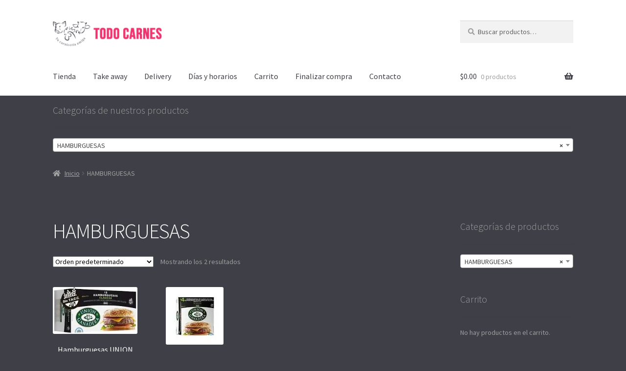

--- FILE ---
content_type: text/css
request_url: https://todocarnes.com.ar/wp-content/uploads/elementor/css/post-276.css?ver=1768263727
body_size: 73
content:
.elementor-276 .elementor-element.elementor-element-af9a661:not(.elementor-motion-effects-element-type-background), .elementor-276 .elementor-element.elementor-element-af9a661 > .elementor-motion-effects-container > .elementor-motion-effects-layer{background-color:#1D262D;}.elementor-276 .elementor-element.elementor-element-af9a661{transition:background 0.3s, border 0.3s, border-radius 0.3s, box-shadow 0.3s;padding:25px 0px 15px 0px;}.elementor-276 .elementor-element.elementor-element-af9a661 > .elementor-background-overlay{transition:background 0.3s, border-radius 0.3s, opacity 0.3s;}.elementor-widget-text-editor{font-family:var( --e-global-typography-text-font-family ), Sans-serif;font-weight:var( --e-global-typography-text-font-weight );color:var( --e-global-color-text );}.elementor-widget-text-editor.elementor-drop-cap-view-stacked .elementor-drop-cap{background-color:var( --e-global-color-primary );}.elementor-widget-text-editor.elementor-drop-cap-view-framed .elementor-drop-cap, .elementor-widget-text-editor.elementor-drop-cap-view-default .elementor-drop-cap{color:var( --e-global-color-primary );border-color:var( --e-global-color-primary );}.elementor-276 .elementor-element.elementor-element-5ea2de20 > .elementor-widget-container{padding:0% 0% 0% 0%;}.elementor-276 .elementor-element.elementor-element-5ea2de20{text-align:start;font-family:"Montserrat", Sans-serif;font-size:14px;font-weight:400;color:#FFFFFF;}.elementor-widget-image .widget-image-caption{color:var( --e-global-color-text );font-family:var( --e-global-typography-text-font-family ), Sans-serif;font-weight:var( --e-global-typography-text-font-weight );}.elementor-276 .elementor-element.elementor-element-72dc2e1d{text-align:center;}@media(max-width:767px){.elementor-276 .elementor-element.elementor-element-5ea2de20{text-align:center;}.elementor-276 .elementor-element.elementor-element-34408c19 > .elementor-element-populated{padding:0rem 4rem 0rem 4rem;}}@media(min-width:768px){.elementor-276 .elementor-element.elementor-element-78e67a44{width:80%;}.elementor-276 .elementor-element.elementor-element-34408c19{width:20%;}}

--- FILE ---
content_type: text/css
request_url: https://todocarnes.com.ar/wp-content/uploads/elementor/css/post-367.css?ver=1768263727
body_size: 707
content:
.elementor-widget-icon-box.elementor-view-stacked .elementor-icon{background-color:var( --e-global-color-primary );}.elementor-widget-icon-box.elementor-view-framed .elementor-icon, .elementor-widget-icon-box.elementor-view-default .elementor-icon{fill:var( --e-global-color-primary );color:var( --e-global-color-primary );border-color:var( --e-global-color-primary );}.elementor-widget-icon-box .elementor-icon-box-title, .elementor-widget-icon-box .elementor-icon-box-title a{font-family:var( --e-global-typography-primary-font-family ), Sans-serif;font-weight:var( --e-global-typography-primary-font-weight );}.elementor-widget-icon-box .elementor-icon-box-title{color:var( --e-global-color-primary );}.elementor-widget-icon-box:has(:hover) .elementor-icon-box-title,
					 .elementor-widget-icon-box:has(:focus) .elementor-icon-box-title{color:var( --e-global-color-primary );}.elementor-widget-icon-box .elementor-icon-box-description{font-family:var( --e-global-typography-text-font-family ), Sans-serif;font-weight:var( --e-global-typography-text-font-weight );color:var( --e-global-color-text );}.elementor-367 .elementor-element.elementor-element-037ee35 > .elementor-widget-container{padding:75px 25px 75px 25px;border-style:solid;border-width:1px 1px 1px 1px;border-color:#FFFFFF;}.elementor-367 .elementor-element.elementor-element-037ee35 .elementor-icon-box-title, .elementor-367 .elementor-element.elementor-element-037ee35 .elementor-icon-box-title a{font-family:"Bebas Neu", Sans-serif;font-size:40px;font-weight:600;text-decoration:underline;}.elementor-367 .elementor-element.elementor-element-037ee35 .elementor-icon-box-title{color:#EE346F;}.elementor-367 .elementor-element.elementor-element-037ee35 .elementor-icon-box-description{font-family:"Bebas Neu", Sans-serif;font-size:20px;font-weight:400;color:#FFFFFF;}.elementor-367 .elementor-element.elementor-element-210ea18 > .elementor-widget-container{padding:75px 25px 75px 25px;border-style:solid;border-width:1px 1px 1px 1px;border-color:#FFFFFF;}.elementor-367 .elementor-element.elementor-element-210ea18 .elementor-icon-box-title, .elementor-367 .elementor-element.elementor-element-210ea18 .elementor-icon-box-title a{font-family:"Bebas Neu", Sans-serif;font-size:40px;font-weight:600;text-decoration:underline;}.elementor-367 .elementor-element.elementor-element-210ea18 .elementor-icon-box-title{color:#EE346F;}.elementor-367 .elementor-element.elementor-element-210ea18 .elementor-icon-box-description{font-family:"Bebas Neu", Sans-serif;font-size:20px;font-weight:400;color:#FFFFFF;}.elementor-367 .elementor-element.elementor-element-12a6554 > .elementor-widget-container{padding:75px 25px 75px 25px;border-style:solid;border-width:1px 1px 1px 1px;border-color:#FFFFFF;}.elementor-367 .elementor-element.elementor-element-12a6554 .elementor-icon-box-title, .elementor-367 .elementor-element.elementor-element-12a6554 .elementor-icon-box-title a{font-family:"Bebas Neu", Sans-serif;font-size:40px;font-weight:600;text-decoration:underline;}.elementor-367 .elementor-element.elementor-element-12a6554 .elementor-icon-box-title{color:#EE346F;}.elementor-367 .elementor-element.elementor-element-12a6554 .elementor-icon-box-description{font-family:"Bebas Neu", Sans-serif;font-size:20px;font-weight:400;color:#FFFFFF;}.elementor-367 .elementor-element.elementor-element-6e80588a{padding:50px 0px 0px 0px;}.elementor-widget-image .widget-image-caption{color:var( --e-global-color-text );font-family:var( --e-global-typography-text-font-family ), Sans-serif;font-weight:var( --e-global-typography-text-font-weight );}.elementor-widget-icon-list .elementor-icon-list-item:not(:last-child):after{border-color:var( --e-global-color-text );}.elementor-widget-icon-list .elementor-icon-list-icon i{color:var( --e-global-color-primary );}.elementor-widget-icon-list .elementor-icon-list-icon svg{fill:var( --e-global-color-primary );}.elementor-widget-icon-list .elementor-icon-list-item > .elementor-icon-list-text, .elementor-widget-icon-list .elementor-icon-list-item > a{font-family:var( --e-global-typography-text-font-family ), Sans-serif;font-weight:var( --e-global-typography-text-font-weight );}.elementor-widget-icon-list .elementor-icon-list-text{color:var( --e-global-color-secondary );}.elementor-367 .elementor-element.elementor-element-7e9ecdef .elementor-icon-list-icon i{color:#EE346F;transition:color 0.3s;}.elementor-367 .elementor-element.elementor-element-7e9ecdef .elementor-icon-list-icon svg{fill:#EE346F;transition:fill 0.3s;}.elementor-367 .elementor-element.elementor-element-7e9ecdef{--e-icon-list-icon-size:25px;--icon-vertical-offset:0px;}.elementor-367 .elementor-element.elementor-element-7e9ecdef .elementor-icon-list-item > .elementor-icon-list-text, .elementor-367 .elementor-element.elementor-element-7e9ecdef .elementor-icon-list-item > a{font-family:"Bebas Neu", Sans-serif;font-size:30px;font-weight:400;}.elementor-367 .elementor-element.elementor-element-7e9ecdef .elementor-icon-list-text{color:#FFFFFF;transition:color 0.3s;}.elementor-widget-text-editor{font-family:var( --e-global-typography-text-font-family ), Sans-serif;font-weight:var( --e-global-typography-text-font-weight );color:var( --e-global-color-text );}.elementor-widget-text-editor.elementor-drop-cap-view-stacked .elementor-drop-cap{background-color:var( --e-global-color-primary );}.elementor-widget-text-editor.elementor-drop-cap-view-framed .elementor-drop-cap, .elementor-widget-text-editor.elementor-drop-cap-view-default .elementor-drop-cap{color:var( --e-global-color-primary );border-color:var( --e-global-color-primary );}.elementor-367 .elementor-element.elementor-element-2eeb01d0 > .elementor-widget-container{margin:0px 0px 0px 0px;padding:0px 0px 0px 0px;}.elementor-367 .elementor-element.elementor-element-2eeb01d0{column-gap:4px;text-align:start;font-family:"Bebas Neu", Sans-serif;font-size:18px;font-weight:400;color:#FFFFFF;}.elementor-widget-divider{--divider-color:var( --e-global-color-secondary );}.elementor-widget-divider .elementor-divider__text{color:var( --e-global-color-secondary );font-family:var( --e-global-typography-secondary-font-family ), Sans-serif;font-weight:var( --e-global-typography-secondary-font-weight );}.elementor-widget-divider.elementor-view-stacked .elementor-icon{background-color:var( --e-global-color-secondary );}.elementor-widget-divider.elementor-view-framed .elementor-icon, .elementor-widget-divider.elementor-view-default .elementor-icon{color:var( --e-global-color-secondary );border-color:var( --e-global-color-secondary );}.elementor-widget-divider.elementor-view-framed .elementor-icon, .elementor-widget-divider.elementor-view-default .elementor-icon svg{fill:var( --e-global-color-secondary );}.elementor-367 .elementor-element.elementor-element-3fe94aef{--divider-border-style:solid;--divider-color:#FFFFFF;--divider-border-width:1px;}.elementor-367 .elementor-element.elementor-element-3fe94aef .elementor-divider-separator{width:100%;}.elementor-367 .elementor-element.elementor-element-3fe94aef .elementor-divider{padding-block-start:15px;padding-block-end:15px;}.elementor-367 .elementor-element.elementor-element-7f1de20c .elementor-icon-list-icon i{color:#EE346F;transition:color 0.3s;}.elementor-367 .elementor-element.elementor-element-7f1de20c .elementor-icon-list-icon svg{fill:#EE346F;transition:fill 0.3s;}.elementor-367 .elementor-element.elementor-element-7f1de20c{--e-icon-list-icon-size:25px;--icon-vertical-offset:0px;}.elementor-367 .elementor-element.elementor-element-7f1de20c .elementor-icon-list-item > .elementor-icon-list-text, .elementor-367 .elementor-element.elementor-element-7f1de20c .elementor-icon-list-item > a{font-family:"Bebas Neu", Sans-serif;font-size:30px;font-weight:400;}.elementor-367 .elementor-element.elementor-element-7f1de20c .elementor-icon-list-text{color:#FFFFFF;transition:color 0.3s;}.elementor-367 .elementor-element.elementor-element-71b58f33 > .elementor-widget-container{margin:0px 0px 0px 0px;padding:0px 0px 0px 0px;}.elementor-367 .elementor-element.elementor-element-71b58f33{column-gap:4px;text-align:start;font-family:"Bebas Neu", Sans-serif;font-size:18px;font-weight:400;color:#FFFFFF;}.elementor-367 .elementor-element.elementor-element-5f027c73{--divider-border-style:solid;--divider-color:#FFFFFF;--divider-border-width:1px;}.elementor-367 .elementor-element.elementor-element-5f027c73 .elementor-divider-separator{width:100%;}.elementor-367 .elementor-element.elementor-element-5f027c73 .elementor-divider{padding-block-start:15px;padding-block-end:15px;}.elementor-367 .elementor-element.elementor-element-7405fc6 .elementor-icon-list-icon i{color:#EE346F;transition:color 0.3s;}.elementor-367 .elementor-element.elementor-element-7405fc6 .elementor-icon-list-icon svg{fill:#EE346F;transition:fill 0.3s;}.elementor-367 .elementor-element.elementor-element-7405fc6{--e-icon-list-icon-size:25px;--icon-vertical-offset:0px;}.elementor-367 .elementor-element.elementor-element-7405fc6 .elementor-icon-list-item > .elementor-icon-list-text, .elementor-367 .elementor-element.elementor-element-7405fc6 .elementor-icon-list-item > a{font-family:"Bebas Neu", Sans-serif;font-size:30px;font-weight:400;}.elementor-367 .elementor-element.elementor-element-7405fc6 .elementor-icon-list-text{color:#FFFFFF;transition:color 0.3s;}.elementor-367 .elementor-element.elementor-element-21d6ad7f > .elementor-widget-container{margin:0px 0px 0px 0px;padding:0px 0px 0px 0px;}.elementor-367 .elementor-element.elementor-element-21d6ad7f{column-gap:4px;text-align:start;font-family:"Bebas Neu", Sans-serif;font-size:18px;font-weight:400;color:#FFFFFF;}.elementor-367 .elementor-element.elementor-element-7308c27e{--divider-border-style:solid;--divider-color:#FFFFFF;--divider-border-width:1px;}.elementor-367 .elementor-element.elementor-element-7308c27e .elementor-divider-separator{width:100%;}.elementor-367 .elementor-element.elementor-element-7308c27e .elementor-divider{padding-block-start:15px;padding-block-end:15px;}.elementor-367 .elementor-element.elementor-element-1b4d0435 .elementor-icon-list-icon i{color:#EE346F;transition:color 0.3s;}.elementor-367 .elementor-element.elementor-element-1b4d0435 .elementor-icon-list-icon svg{fill:#EE346F;transition:fill 0.3s;}.elementor-367 .elementor-element.elementor-element-1b4d0435{--e-icon-list-icon-size:25px;--icon-vertical-offset:0px;}.elementor-367 .elementor-element.elementor-element-1b4d0435 .elementor-icon-list-item > .elementor-icon-list-text, .elementor-367 .elementor-element.elementor-element-1b4d0435 .elementor-icon-list-item > a{font-family:"Bebas Neu", Sans-serif;font-size:30px;font-weight:400;}.elementor-367 .elementor-element.elementor-element-1b4d0435 .elementor-icon-list-text{color:#FFFFFF;transition:color 0.3s;}.elementor-367 .elementor-element.elementor-element-7ccc557d .elementor-icon-list-icon i{color:#FFFFFF;transition:color 0.3s;}.elementor-367 .elementor-element.elementor-element-7ccc557d .elementor-icon-list-icon svg{fill:#FFFFFF;transition:fill 0.3s;}.elementor-367 .elementor-element.elementor-element-7ccc557d .elementor-icon-list-item:hover .elementor-icon-list-icon i{color:#EE346F;}.elementor-367 .elementor-element.elementor-element-7ccc557d .elementor-icon-list-item:hover .elementor-icon-list-icon svg{fill:#EE346F;}.elementor-367 .elementor-element.elementor-element-7ccc557d{--e-icon-list-icon-size:14px;--e-icon-list-icon-align:left;--e-icon-list-icon-margin:0 calc(var(--e-icon-list-icon-size, 1em) * 0.25) 0 0;--icon-vertical-offset:0px;}.elementor-367 .elementor-element.elementor-element-7ccc557d .elementor-icon-list-item > .elementor-icon-list-text, .elementor-367 .elementor-element.elementor-element-7ccc557d .elementor-icon-list-item > a{font-family:"Bebas Neu", Sans-serif;font-size:18px;font-weight:400;}.elementor-367 .elementor-element.elementor-element-7ccc557d .elementor-icon-list-text{color:#FFFFFF;transition:color 0.3s;}.elementor-367 .elementor-element.elementor-element-7ccc557d .elementor-icon-list-item:hover .elementor-icon-list-text{color:#EE346F;}.elementor-367 .elementor-element.elementor-element-fb460c3{--divider-border-style:solid;--divider-color:#FFFFFF;--divider-border-width:1px;}.elementor-367 .elementor-element.elementor-element-fb460c3 .elementor-divider-separator{width:100%;}.elementor-367 .elementor-element.elementor-element-fb460c3 .elementor-divider{padding-block-start:15px;padding-block-end:15px;}